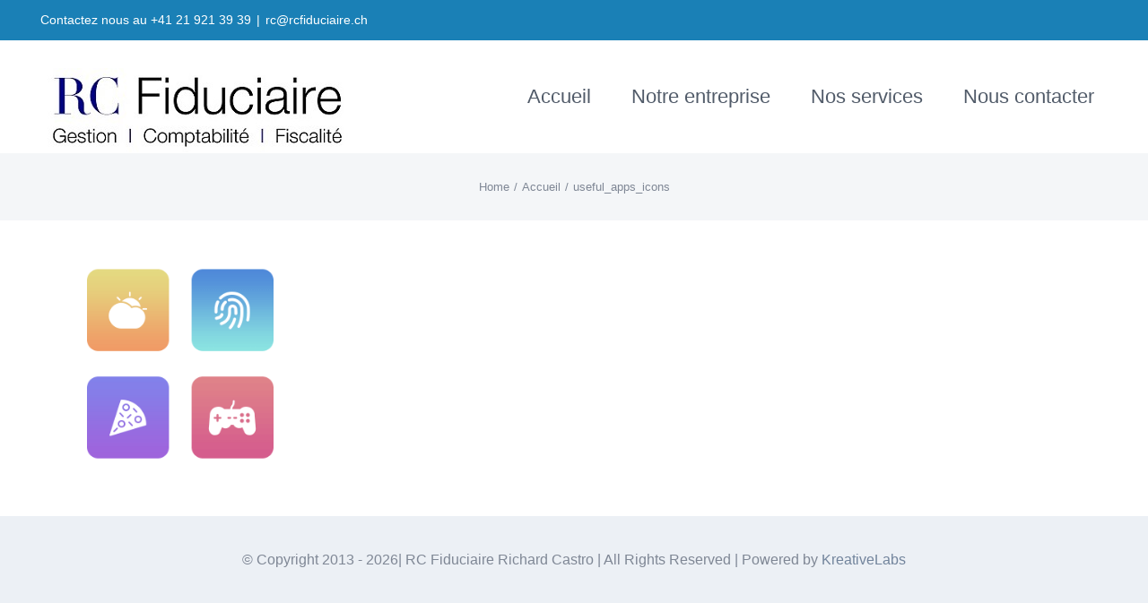

--- FILE ---
content_type: text/plain
request_url: https://www.google-analytics.com/j/collect?v=1&_v=j102&a=649953920&t=pageview&_s=1&dl=https%3A%2F%2Frcfiduciaire.ch%2Faccueil%2Fuseful_apps_icons%2F&ul=en-us%40posix&dt=useful_apps_icons%20%7C%20RC%20Fiduciaire%20Richard%20Castro%20-%20Vevey&sr=1280x720&vp=1280x720&_u=IEBAAEABAAAAACAAI~&jid=1238259159&gjid=1132933977&cid=1779934036.1769440821&tid=UA-88248293-1&_gid=216029097.1769440821&_r=1&_slc=1&z=2077935457
body_size: -451
content:
2,cG-047DKCV8FE